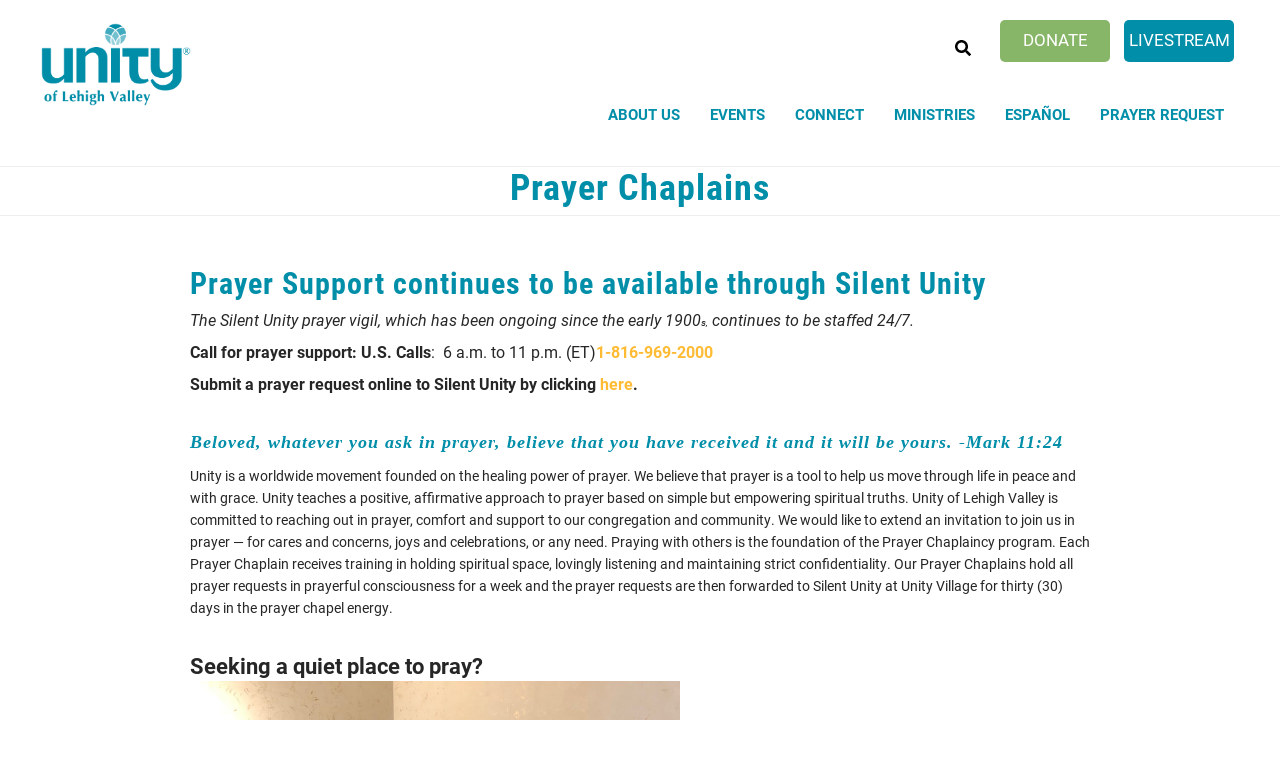

--- FILE ---
content_type: text/html; charset=UTF-8
request_url: https://www.unityoflehighvalley.org/prayer-chaplains
body_size: 8240
content:
<!DOCTYPE html>
<html  lang="en" dir="ltr" prefix="content: http://purl.org/rss/1.0/modules/content/  dc: http://purl.org/dc/terms/  foaf: http://xmlns.com/foaf/0.1/  og: http://ogp.me/ns#  rdfs: http://www.w3.org/2000/01/rdf-schema#  schema: http://schema.org/  sioc: http://rdfs.org/sioc/ns#  sioct: http://rdfs.org/sioc/types#  skos: http://www.w3.org/2004/02/skos/core#  xsd: http://www.w3.org/2001/XMLSchema# ">
  <head>
    <link rel="stylesheet" href="https://use.typekit.net/hih3xvb.css">
    <meta charset="utf-8" />
<script async src="https://www.googletagmanager.com/gtag/js?id=UA-31855538-1"></script>
<script>window.dataLayer = window.dataLayer || [];function gtag(){dataLayer.push(arguments)};gtag("js", new Date());gtag("config", "UA-31855538-1", {"groups":"default","anonymize_ip":true});</script>
<link rel="canonical" href="https://www.unityoflehighvalley.org/prayer-chaplains" />
<meta name="description" content="Prayer Support continues to be available through Silent Unity The Silent Unity prayer vigil, which has been ongoing since the early 1900s, continues to be staffed 24/7. Call for prayer support: U.S. Calls:  6 a.m. to 11 p.m. (ET)1-816-969-2000" />
<meta name="Generator" content="Drupal 9 (https://www.drupal.org)" />
<meta name="MobileOptimized" content="width" />
<meta name="HandheldFriendly" content="true" />
<meta name="viewport" content="width=device-width, initial-scale=1.0" />
<script type="application/ld+json">{
    "@context": "https://schema.org",
    "@graph": [
        {
            "@type": "Article",
            "headline": "Prayer Chaplains",
            "description": "Prayer Support continues to be available through Silent Unity\nThe Silent Unity prayer vigil, which has been ongoing since the early 1900s, continues to be staffed 24/7. \nCall for prayer support: U.S. Calls:  6 a.m. to 11 p.m. (ET)1-816-969-2000",
            "datePublished": "2012-05-07T19:47:19-0400",
            "dateModified": "2022-03-02T14:04:46-0500",
            "author": {
                "@type": "Person",
                "name": "Anonymous",
                "url": "not yet assigned"
            },
            "publisher": {
                "@type": "Organization",
                "name": "Unity of Lehigh Valley",
                "url": "https://www.unityoflehighvalley.org/",
                "logo": {
                    "@type": "ImageObject",
                    "url": "//logo.png"
                }
            }
        }
    ]
}</script>
<link rel="shortcut icon" href="/sites/unityoflehighvalley/files/index_2_5.png" type="image/png" />
<link rel="revision" href="https://www.unityoflehighvalley.org/prayer-chaplains" />

    <title>Prayer Chaplains | Unity of Lehigh Valley</title>
    <link rel="stylesheet" media="all" href="/sites/unityoflehighvalley/files/css/css_HdeO7LX3lyKM7VbRvg22y-rdWYGV7JEV_k6Wd3AQckQ.css" />
<link rel="stylesheet" media="all" href="https://cdn.jsdelivr.net/npm/bootstrap@3.4.1/dist/css/bootstrap.min.css" integrity="sha256-bZLfwXAP04zRMK2BjiO8iu9pf4FbLqX6zitd+tIvLhE=" crossorigin="anonymous" />
<link rel="stylesheet" media="all" href="https://cdn.jsdelivr.net/npm/@unicorn-fail/drupal-bootstrap-styles@0.0.2/dist/3.4.0/8.x-3.x/drupal-bootstrap.min.css" integrity="sha512-tGFFYdzcicBwsd5EPO92iUIytu9UkQR3tLMbORL9sfi/WswiHkA1O3ri9yHW+5dXk18Rd+pluMeDBrPKSwNCvw==" crossorigin="anonymous" />
<link rel="stylesheet" media="all" href="/sites/unityoflehighvalley/files/css/css_U217THnLXSc2-3T8Jw0btRGiU02Ca4CJGgMiYDiEWPc.css" />

    <script src="https://use.fontawesome.com/releases/v5.13.1/js/all.js" defer crossorigin="anonymous"></script>
<script src="https://use.fontawesome.com/releases/v5.13.1/js/v4-shims.js" defer crossorigin="anonymous"></script>

  </head>
  <body class="path-node page-node-type-page has-glyphicons">
    <a href="#main-content" class="visually-hidden focusable skip-link">
      Skip to main content
    </a>
    
      <div class="dialog-off-canvas-main-canvas" data-off-canvas-main-canvas>
    
<section class="page-wrap">
<section class="search-warp" id="searchr" >
  <div class="container">
       <div class="region region-searchr">
    <section id="block-searchblockclose" class="search-block-close block block-block-content block-block-contentba0d2f63-6b0f-45fd-a8ef-18284670feb9 clearfix">
  
    

      
            <div class="field field--name-body field--type-text-with-summary field--label-hidden field--item"><p><a href="#" onclick="document.getElementById('searchr').classList.toggle('closed');"><i aria-hidden="true" class="fa fa-times"> </i></a></p>
</div>
      
  </section>

<div class="search-block-form block block-search block-search-form-block" data-drupal-selector="search-block-form" id="block-searchform" role="search">
  
    
      <form action="/search/node" method="get" id="search-block-form" accept-charset="UTF-8">
  <div class="form-item js-form-item form-type-search js-form-type-search form-item-keys js-form-item-keys form-no-label form-group">
      <label for="edit-keys" class="control-label sr-only">Search</label>
  
  
  <div class="input-group"><input title="Enter the terms you wish to search for." data-drupal-selector="edit-keys" class="form-search form-control" placeholder="Search" type="search" id="edit-keys" name="keys" value="" size="15" maxlength="128" data-toggle="tooltip" /><span class="input-group-btn"><button type="submit" value="Search" class="button js-form-submit form-submit btn-primary btn icon-only" name=""><span class="sr-only">Search</span><span class="icon glyphicon glyphicon-search" aria-hidden="true"></span></button></span></div>

  
  
  </div>
<div class="form-actions form-group js-form-wrapper form-wrapper" data-drupal-selector="edit-actions" id="edit-actions"></div>

</form>

  </div>

  </div>

   </div>
</section>


 <section class="menu-warp hidden-lg" id="menuwarp" >
          <div class="region region-navigation1">
    <section id="block-closebutton" class="mobile-close-btn block block-block-content block-block-content2354b7d0-0067-4397-a2fb-a844ced3422e clearfix">
  
    

      
            <div class="field field--name-body field--type-text-with-summary field--label-hidden field--item"><p><a href="#" onclick="document.getElementById('menuwarp').classList.toggle('active');"><i aria-hidden="true" class="fa fa-times"> </i></a></p>
</div>
      
  </section>


  </div>

   </section>

<header id="header-branding">
 <div class="container">
  <div class="row">
    <div class="col-xs-8 col-sm-4 col-lg-3">
             <div class="region region-branding">
          <a class="logo navbar-btn pull-left" href="/" title="Home" rel="home">
      <img src="/sites/unityoflehighvalley/files/ulv-logo-blue_0_0_0.png" alt="Home" />
    </a>
      
  </div>

         </div>
    <div class="col-xs-4 col-sm-8 col-lg-9">
             <div class="region region-hmenu">
    <section id="block-mobilemenuicon" class="mobile-menu-icon hidden-lg block block-block-content block-block-contentf3d601bc-4be8-47df-a3c4-5e428dc9996d clearfix">
  
    

      
            <div class="field field--name-body field--type-text-with-summary field--label-hidden field--item"><p><a class="sf-accordion-toggle" href="#" onclick="document.getElementById('block-mainmenu-2').classList.toggle('active');"><i aria-hidden="true" class="fa fa-bars"> </i></a></p>
</div>
      
  </section>

<section id="block-headerbuttons" class="vol-menu hidden-xs block block-block-content block-block-content05332026-9a3f-4776-bcf7-4b8f04efcd2a clearfix">
  
    

      
            <div class="field field--name-body field--type-text-with-summary field--label-hidden field--item"><ul>
<li class="donate"><a href="https://www.zeffy.com/en-US/donation-form/donate-to-make-a-difference-7282" rel="noopener" target="_blank">Donate</a></li>
<li class="help"><a href="/livestream-archived-sermon-recordings" target="_blank">Livestream</a></li>
</ul>
</div>
      
  </section>


  </div>

                  <div class="region region-navigation">
    <section id="block-searchblock" class="search-block block block-block-content block-block-content883e8c21-4039-4436-9559-6bbaa25ebfcc clearfix">
  
    

      
            <div class="field field--name-body field--type-text-with-summary field--label-hidden field--item"><p><a href="#" onclick="document.getElementById('searchr').classList.toggle('closed');"><i aria-hidden="true" class="fa fa-search"> </i></a></p>
<style type="text/css">
<!--/*--><![CDATA[/* ><!--*/
@media screen and (min-width: 0px) and (max-width: 767px) {
.align-center {
  width: 100% !important;
  height: auto;
}

/*--><!]]>*/
</style></div>
      
  </section>

<nav role="navigation" aria-labelledby="block-mainmenu-menu" id="block-mainmenu" class="oe-mega-main-menu hidden-xs hidden-sm">
            <h2 class="sr-only" id="block-mainmenu-menu">Main menu</h2>

      
            <ul class="nav-level-1 nav navbar-nav">
                      <li class="dropdown nav-level-2">
                  <!-- <a class="dropdown-toggle" data-toggle="dropdown" href="/about-ulv" aria-expanded="false">
            About Us
                        <i class="fa fa-caret-up" aria-hidden="true"></i>
            <i class="fa fa-caret-down" aria-hidden="true"></i>
          </a> 
           <a href="/about-ulv">
            About Us
          </a> -->
<a href="/about-ulv" data-drupal-link-system-path="node/39">About Us</a>
                  <ul class="nav dropdown-menu row-level-2 row">
    <div class="main-menu__dropdown">
                <li class="nav-level-3 col-md-3 col-lg-4 menu-item-about-ulv">
                  <a href="/about-ulv" data-drupal-link-system-path="node/39">About ULV</a>
              </li>
                <li class="nav-level-3 col-md-3 col-lg-4 menu-item-board--staff">
                  <a href="/staff-0" title="Board &amp; Staff" data-drupal-link-system-path="node/73">Board &amp; Staff</a>
              </li>
                <li class="nav-level-3 col-md-3 col-lg-4 menu-item-guiding-documents">
                  <a href="/guiding-documents" title="Guiding Documents" data-drupal-link-system-path="node/69">Guiding Documents</a>
              </li>
                <li class="nav-level-3 col-md-3 col-lg-4 menu-item-history">
                  <a href="/history-ulv" data-drupal-link-system-path="node/40">History</a>
              </li>
                <li class="nav-level-3 col-md-3 col-lg-4 menu-item-minister">
                  <a href="/rev-ron-karstetter" title="Minister&#039;s Bio" data-drupal-link-system-path="node/75">Minister</a>
              </li>
                <li class="nav-level-3 col-md-3 col-lg-4 menu-item-directions">
                  <a href="/directions" data-drupal-link-system-path="node/404">Directions</a>
              </li>
        </div>
    </ul>
  
              </li>
                      <li class="dropdown nav-level-2">
                  <!-- <a class="dropdown-toggle" data-toggle="dropdown" href="/event-calendar" aria-expanded="false">
            Events
                        <i class="fa fa-caret-up" aria-hidden="true"></i>
            <i class="fa fa-caret-down" aria-hidden="true"></i>
          </a> 
           <a href="/event-calendar">
            Events
          </a> -->
<a href="/event-calendar" data-drupal-link-system-path="node/62">Events</a>
                  <ul class="nav dropdown-menu row-level-2 row">
    <div class="main-menu__dropdown">
                <li class="nav-level-3 col-md-3 col-lg-4 menu-item-calendar">
                  <a href="/calendar" data-drupal-link-system-path="calendar">Calendar</a>
              </li>
                <li class="nav-level-3 col-md-3 col-lg-4 menu-item-classes--events">
                  <a href="/classes-and-events" title="Events &amp; Classes" data-drupal-link-system-path="node/79">Classes &amp; Events</a>
              </li>
                <li class="nav-level-3 col-md-3 col-lg-4 menu-item-livestream--archived-sermon-recordings">
                  <a href="/livestream-archived-sermon-recordings" data-drupal-link-system-path="node/41">Livestream &amp; Archived Sermon Recordings</a>
              </li>
                <li class="nav-level-3 col-md-3 col-lg-4 menu-item-archived-sermons">
                  <a href="/archived-sermons" data-drupal-link-system-path="node/84">Archived Sermons</a>
              </li>
        </div>
    </ul>
  
              </li>
                      <li class="dropdown nav-level-2">
                  <!-- <a class="dropdown-toggle" data-toggle="dropdown" href="/connect" aria-expanded="false">
            Connect
                        <i class="fa fa-caret-up" aria-hidden="true"></i>
            <i class="fa fa-caret-down" aria-hidden="true"></i>
          </a> 
           <a href="/connect">
            Connect
          </a> -->
<a href="/connect" data-drupal-link-system-path="node/399">Connect</a>
                  <ul class="nav dropdown-menu row-level-2 row">
    <div class="main-menu__dropdown">
                <li class="nav-level-3 col-md-3 col-lg-4 menu-item-contact-us">
                  <a href="/contact-us" data-drupal-link-system-path="node/405">Contact Us</a>
              </li>
                <li class="nav-level-3 col-md-3 col-lg-4 menu-item-weekly-bulletin">
                  <a href="/weekly-newsletter" title="Online Publications" data-drupal-link-system-path="node/76">Weekly Bulletin</a>
              </li>
                <li class="nav-level-3 col-md-3 col-lg-4 menu-item-support-ulv">
                  <a href="/support-ulv" title="Support ULV" data-drupal-link-system-path="node/92">Support ULV</a>
              </li>
                <li class="nav-level-3 col-md-3 col-lg-4 menu-item-donate">
                  <a href="https://www.zeffy.com/en-US/donation-form/donate-to-make-a-difference-7282" target="_blank">Donate</a>
              </li>
        </div>
    </ul>
  
              </li>
                      <li class="dropdown nav-level-2">
                  <!-- <a class="dropdown-toggle" data-toggle="dropdown" href="/ministries" aria-expanded="false">
            Ministries
                        <i class="fa fa-caret-up" aria-hidden="true"></i>
            <i class="fa fa-caret-down" aria-hidden="true"></i>
          </a> 
           <a href="/ministries">
            Ministries
          </a> -->
<a href="/ministries" title="Ministries" data-drupal-link-system-path="node/83">Ministries</a>
                  <ul class="nav dropdown-menu row-level-2 row">
    <div class="main-menu__dropdown">
                <li class="nav-level-3 col-md-3 col-lg-4 menu-item-music">
                  <a href="/music" title="Bookstore" data-drupal-link-system-path="node/81">Music</a>
              </li>
                <li class="nav-level-3 col-md-3 col-lg-4 menu-item-volunteer-teams">
                  <a href="/volunteer-teams" title="Volunteer Teams" data-drupal-link-system-path="node/80">Volunteer Teams</a>
              </li>
                <li class="nav-level-3 col-md-3 col-lg-4 menu-item-prayer-chaplains">
                  <a href="/prayer-chaplains" title="Prayer Chaplains" data-drupal-link-system-path="node/86" class="is-active">Prayer Chaplains</a>
              </li>
                <li class="nav-level-3 col-md-3 col-lg-4 menu-item-youth--family-ministries">
                  <a href="/youth-family-ministries" title="Youth &amp; Family Ministries" data-drupal-link-system-path="node/85">Youth &amp; Family MInistries</a>
              </li>
        </div>
    </ul>
  
              </li>
                      <li class="dropdown nav-level-2">
                <!--  <a href="/espa%C3%B1ol">
            Español
          </a> -->
<a href="/espa%C3%B1ol" data-drupal-link-system-path="node/98">Español</a>
              </li>
                      <li class="dropdown nav-level-2">
                <!--  <a href="https://www.unityoflehighvalley.org/form/webform-78">
            Prayer Request
          </a> -->
<a href="https://www.unityoflehighvalley.org/form/webform-78" title="Prayer Request">Prayer Request</a>
              </li>
                <!--<li class="nav-level-2 site-search hidden-xs hidden-sm">
        <a class="btn btn-link" data-toggle="collapse" data-target=".page-head__search">
          <i class="fa fa-search" aria-hidden="true"></i>
        </a>
      </li>-->
    </ul>
  




  </nav>

  </div>

         </div>
  </div>
 </div>
</header>

      <div class="banner container-fluid" role="banner">
     <div class="row">
      <div role="banner" anima-show-on-scroll="" id="page-header" class="_bp1-group31 _bp1-an-animation-enter26 ">
        <div class="region region-banner">
    <section id="block-headerbuttons-2" class="hidden-lg help-menu help-menu-mobile hidden-sm hidden-md block block-block-content block-block-content05332026-9a3f-4776-bcf7-4b8f04efcd2a clearfix">
  
    

      
            <div class="field field--name-body field--type-text-with-summary field--label-hidden field--item"><ul>
<li class="donate"><a href="https://www.zeffy.com/en-US/donation-form/donate-to-make-a-difference-7282" rel="noopener" target="_blank">Donate</a></li>
<li class="help"><a href="/livestream-archived-sermon-recordings" target="_blank">Livestream</a></li>
</ul>
</div>
      
  </section>

<nav role="navigation" aria-labelledby="block-mainmenu-2-menu" id="block-mainmenu-2" class="mobile-main-menu hidden-md hidden-lg">
            <h2 class="sr-only" id="block-mainmenu-2-menu">Mobile Main menu</h2>

      
            <ul class="nav-level-1 nav navbar-nav">
                      <li class="dropdown nav-level-2">
                  <!-- <a class="dropdown-toggle" data-toggle="dropdown" href="/about-ulv" aria-expanded="false">
            About Us
                        <i class="fa fa-caret-up" aria-hidden="true"></i>
            <i class="fa fa-caret-down" aria-hidden="true"></i>
          </a> 
           <a href="/about-ulv">
            About Us
          </a> -->
<a href="/about-ulv" data-drupal-link-system-path="node/39">About Us</a>
                  <ul class="nav dropdown-menu row-level-2 row">
    <div class="main-menu__dropdown">
                <li class="nav-level-3 col-md-3 col-lg-4 menu-item-about-ulv">
                  <a href="/about-ulv" data-drupal-link-system-path="node/39">About ULV</a>
              </li>
                <li class="nav-level-3 col-md-3 col-lg-4 menu-item-board--staff">
                  <a href="/staff-0" title="Board &amp; Staff" data-drupal-link-system-path="node/73">Board &amp; Staff</a>
              </li>
                <li class="nav-level-3 col-md-3 col-lg-4 menu-item-guiding-documents">
                  <a href="/guiding-documents" title="Guiding Documents" data-drupal-link-system-path="node/69">Guiding Documents</a>
              </li>
                <li class="nav-level-3 col-md-3 col-lg-4 menu-item-history">
                  <a href="/history-ulv" data-drupal-link-system-path="node/40">History</a>
              </li>
                <li class="nav-level-3 col-md-3 col-lg-4 menu-item-minister">
                  <a href="/rev-ron-karstetter" title="Minister&#039;s Bio" data-drupal-link-system-path="node/75">Minister</a>
              </li>
                <li class="nav-level-3 col-md-3 col-lg-4 menu-item-directions">
                  <a href="/directions" data-drupal-link-system-path="node/404">Directions</a>
              </li>
        </div>
    </ul>
  
              </li>
                      <li class="dropdown nav-level-2">
                  <!-- <a class="dropdown-toggle" data-toggle="dropdown" href="/event-calendar" aria-expanded="false">
            Events
                        <i class="fa fa-caret-up" aria-hidden="true"></i>
            <i class="fa fa-caret-down" aria-hidden="true"></i>
          </a> 
           <a href="/event-calendar">
            Events
          </a> -->
<a href="/event-calendar" data-drupal-link-system-path="node/62">Events</a>
                  <ul class="nav dropdown-menu row-level-2 row">
    <div class="main-menu__dropdown">
                <li class="nav-level-3 col-md-3 col-lg-4 menu-item-calendar">
                  <a href="/calendar" data-drupal-link-system-path="calendar">Calendar</a>
              </li>
                <li class="nav-level-3 col-md-3 col-lg-4 menu-item-classes--events">
                  <a href="/classes-and-events" title="Events &amp; Classes" data-drupal-link-system-path="node/79">Classes &amp; Events</a>
              </li>
                <li class="nav-level-3 col-md-3 col-lg-4 menu-item-livestream--archived-sermon-recordings">
                  <a href="/livestream-archived-sermon-recordings" data-drupal-link-system-path="node/41">Livestream &amp; Archived Sermon Recordings</a>
              </li>
                <li class="nav-level-3 col-md-3 col-lg-4 menu-item-archived-sermons">
                  <a href="/archived-sermons" data-drupal-link-system-path="node/84">Archived Sermons</a>
              </li>
        </div>
    </ul>
  
              </li>
                      <li class="dropdown nav-level-2">
                  <!-- <a class="dropdown-toggle" data-toggle="dropdown" href="/connect" aria-expanded="false">
            Connect
                        <i class="fa fa-caret-up" aria-hidden="true"></i>
            <i class="fa fa-caret-down" aria-hidden="true"></i>
          </a> 
           <a href="/connect">
            Connect
          </a> -->
<a href="/connect" data-drupal-link-system-path="node/399">Connect</a>
                  <ul class="nav dropdown-menu row-level-2 row">
    <div class="main-menu__dropdown">
                <li class="nav-level-3 col-md-3 col-lg-4 menu-item-contact-us">
                  <a href="/contact-us" data-drupal-link-system-path="node/405">Contact Us</a>
              </li>
                <li class="nav-level-3 col-md-3 col-lg-4 menu-item-weekly-bulletin">
                  <a href="/weekly-newsletter" title="Online Publications" data-drupal-link-system-path="node/76">Weekly Bulletin</a>
              </li>
                <li class="nav-level-3 col-md-3 col-lg-4 menu-item-support-ulv">
                  <a href="/support-ulv" title="Support ULV" data-drupal-link-system-path="node/92">Support ULV</a>
              </li>
                <li class="nav-level-3 col-md-3 col-lg-4 menu-item-donate">
                  <a href="https://www.zeffy.com/en-US/donation-form/donate-to-make-a-difference-7282" target="_blank">Donate</a>
              </li>
        </div>
    </ul>
  
              </li>
                      <li class="dropdown nav-level-2">
                  <!-- <a class="dropdown-toggle" data-toggle="dropdown" href="/ministries" aria-expanded="false">
            Ministries
                        <i class="fa fa-caret-up" aria-hidden="true"></i>
            <i class="fa fa-caret-down" aria-hidden="true"></i>
          </a> 
           <a href="/ministries">
            Ministries
          </a> -->
<a href="/ministries" title="Ministries" data-drupal-link-system-path="node/83">Ministries</a>
                  <ul class="nav dropdown-menu row-level-2 row">
    <div class="main-menu__dropdown">
                <li class="nav-level-3 col-md-3 col-lg-4 menu-item-music">
                  <a href="/music" title="Bookstore" data-drupal-link-system-path="node/81">Music</a>
              </li>
                <li class="nav-level-3 col-md-3 col-lg-4 menu-item-volunteer-teams">
                  <a href="/volunteer-teams" title="Volunteer Teams" data-drupal-link-system-path="node/80">Volunteer Teams</a>
              </li>
                <li class="nav-level-3 col-md-3 col-lg-4 menu-item-prayer-chaplains">
                  <a href="/prayer-chaplains" title="Prayer Chaplains" data-drupal-link-system-path="node/86" class="is-active">Prayer Chaplains</a>
              </li>
                <li class="nav-level-3 col-md-3 col-lg-4 menu-item-youth--family-ministries">
                  <a href="/youth-family-ministries" title="Youth &amp; Family Ministries" data-drupal-link-system-path="node/85">Youth &amp; Family MInistries</a>
              </li>
        </div>
    </ul>
  
              </li>
                      <li class="dropdown nav-level-2">
                <!--  <a href="/espa%C3%B1ol">
            Español
          </a> -->
<a href="/espa%C3%B1ol" data-drupal-link-system-path="node/98">Español</a>
              </li>
                      <li class="dropdown nav-level-2">
                <!--  <a href="https://www.unityoflehighvalley.org/form/webform-78">
            Prayer Request
          </a> -->
<a href="https://www.unityoflehighvalley.org/form/webform-78" title="Prayer Request">Prayer Request</a>
              </li>
                <!--<li class="nav-level-2 site-search hidden-xs hidden-sm">
        <a class="btn btn-link" data-toggle="collapse" data-target=".page-head__search">
          <i class="fa fa-search" aria-hidden="true"></i>
        </a>
      </li>-->
    </ul>
  




  </nav>

  </div>

      </div>
     </div>
    </div>
  
<div class="bImage">
 <section id="inner-banner-image" class="banner-image outer-wrapper"></section>
 <div class="pTitle" id="pTitle"></div>
</div>

  <div role="main" class="main-container container js-quickedit-main-content">
    <div class="row">
            
            
                  <section class="col-sm-12">

                          <a id="main-content"></a>
            <div class="region region-content">
    <div data-drupal-messages-fallback class="hidden"></div>    <h1 class="page-header"><span property="schema:name">Prayer Chaplains</span>
</h1>

  <article role="article" about="/prayer-chaplains" typeof="schema:WebPage" class="page full clearfix">

  
      <span property="schema:name" content="Prayer Chaplains" class="hidden"></span>


  
  <div class="content">
    
            <div property="schema:text" class="field field--name-body field--type-text-with-summary field--label-hidden field--item"><h2><span style="color:#008ea9;">Prayer Support continues to be available through Silent Unity</span></h2>
<p><em>The Silent Unity prayer vigil, which has been ongoing since the early 1900<span style="font-size: 10px;">s,</span> continues to be staffed 24/7. </em></p>
<p><span class="rteindent1"><strong>Call for prayer support: U.S. Calls</strong>:  6</span><span class="rteindent1"> a.m. to 11 p.m. (ET)</span><strong><span class="rteindent1"><a href="tel:1-816-969-2000">1-816-969-2000</a></span></strong></p>
<p><strong><span class="rteindent1">Submit a prayer request online to Silent Unity by clicking <a href="https://www.unity.org/prayer/request-prayer">here</a>. </span></strong></p>
<h1><span style="color:#008ea9;"><span style="font-size: 18px;"><em><span style="font-family: 'Times New Roman';"><strong>Beloved, whatever you ask in prayer, believe that you have received it </strong></span></em></span><em style="font-size: 18px; font-weight: bold;"><span style="font-family: 'Times New Roman';"><strong>and it will be yours. -Mark 11:24</strong></span></em></span></h1>
<p><span style="font-size:14px;">Unity is a worldwide movement founded on the healing power of prayer. We believe that prayer is a tool to help us move through life in peace and with grace. Unity teaches a positive, affirmative approach to prayer based on simple but empowering spiritual truths. Unity of Lehigh Valley is committed to reaching out in prayer, comfort and support to our congregation and community. We would like to extend an invitation to join us in prayer — for cares and concerns, joys and celebrations, or any need. Praying with others is the foundation of the Prayer Chaplaincy program. Each Prayer Chaplain receives training in holding spiritual space, lovingly listening and maintaining strict confidentiality. Our Prayer Chaplains hold all prayer requests in prayerful consciousness for a week and the prayer requests are then forwarded to Silent Unity at Unity Village for thirty (30) days in the prayer chapel energy. </span></p>
<div style="text-align: center;"> </div>
<div><span style="font-size: 1.385em; font-weight: bold; text-align: left;">Seeking a quiet place to pray? </span></div>
<div style="text-align: center;">
<p style="text-align: left;"><img alt="" data-entity-type="image" data-entity-uuid="0" src="/sites/unityoflehighvalley/files/Prayer%20Chapel-USE%20THIS%20ONE-2020.jpg" style="font-size: 16.26px; width: 500px; height: 375px;" /></p>
</div>
<div><strong style="font-size: 18px;">Prayer for Protection</strong></div>
<p><span style="font-family: Times New Roman;"><span style="font-size: 12px;"><span style="font-size: 12px;"><span style="font-size:18px;"><font class="Cursor_Hand" target="_blank"><em>by James Dillet Freeman</em></font></span></span></span></span></p>
<p><font size="2"><font size="1"><font size="1"><font class="Cursor_Hand" target="_blank"><font size="2"><strong><span style="font-size:18px;">The light of God surrounds us<br />
The love of God enfolds us<br />
The power of God protect us<br />
The presence of God watches over us<br />
Wherever we are, God is<br />
And all is well.</span></strong></font></font></font></font></font></p>
<p><em><a href="http://www.youtube.com/watch?feature=player_detailpage&amp;v=JQTvt7MC5Q0" onclick="window.open(this.href,'','resizable=no,location=no,menubar=no,scrollbars=no,status=no,toolbar=no,fullscreen=no,dependent=no,status'); return false" style="font-size: 13.008px; font-weight: normal;"><span style="color:#008ea9;"><span style="font-size: x-large;"><strong><span style="font-size: medium;">Click to Listen to When I Pray by Daniel Nahmod</span></strong></span></span></a></em></p>
<p> </p>
<p> </p>
</div>
      
  </div>

</article>


  </div>

              </section>

    </div>
  </div>

<section class="about">
  <div class="container">
   <div class="row">
      </div>
  </div>
</section>

<section class="promobanner">
  <div class="container">
   <div class="row">
       </div>
  </div>
</section>

<section class="activity">
  <div class="container">
   <div class="row">
    <div class="col-xs-12 col-sm-6 col-md-3 col-lg-3 row-eq-height">
          </div>
    <div class="col-xs-12 col-sm-6 col-md-3 col-lg-3 row-eq-height twitter-block">
          </div>
    <div class="col-xs-12 col-sm-6 col-md-3 col-lg-3 row-eq-height">
          </div>
    <div class="col-xs-12 col-sm-6 col-md-3 col-lg-3 row-eq-height news-block">
          </div>
   </div>
  </div>
</section>
</section>

<section class="footer-section">
<footer class="footer-wrap footer-bottom">
 <div class="container">
   <div class="row row-eq-height">
    <div class="col-xs-12 col-sm-3 col-lg-3 row-eq-height">
       <div class="region region-footer">
    <section id="block-footerlogo" class="footer-logo block block-block-content block-block-content1eb1647e-43b5-45dc-9fe7-513b64e3331f clearfix">
  
    

      
            <div class="field field--name-body field--type-text-with-summary field--label-hidden field--item"><p><a href="/home"><img alt="flogo" data-entity-type="image" data-entity-uuid="0" src="/sites/unityoflehighvalley/files/ulv-logo-blue.png" /></a><br /><br /></p>
</div>
      
  </section>


  </div>

    </div>
    <div class="col-xs-12 col-sm-3 col-lg-3 row-eq-height">
       <div class="region region-footer1">
    <nav role="navigation" aria-labelledby="block-aboutus-menu" id="block-aboutus">
      
  <h2 id="block-aboutus-menu">About</h2>
  

        
      <ul class="menu menu--about-us nav">
                      <li class="first">
                                        <a href="/new-unity" data-drupal-link-system-path="node/406">New to Unity</a>
              </li>
                      <li>
                                        <a href="/who-we-are-0" data-drupal-link-system-path="node/407">Who We Are</a>
              </li>
                      <li class="last">
                                        <a href="/user/login" class="log" data-drupal-link-system-path="user/login">Login</a>
              </li>
        </ul>
  

  </nav>

  </div>

    </div>
    <div class="col-xs-12 col-sm-3 col-lg-3 row-eq-height" >
       <div class="region region-footer2">
    <nav role="navigation" aria-labelledby="block-connect-menu" id="block-connect">
      
  <h2 id="block-connect-menu">Unity</h2>
  

        
      <ul class="menu menu--connect nav">
                      <li class="first">
                                        <a href="http://www.dailyword.com/" target="_blank">Daily Word</a>
              </li>
                      <li>
                                        <a href="https://www.unityonlineradio.org/" target="_blank">Unity Online Radio</a>
              </li>
                      <li class="last">
                                        <a href="https://www.unity.org/" target="_blank">Unity.org</a>
              </li>
        </ul>
  

  </nav>

  </div>

    </div>
    <div class="col-xs-12 col-sm-3 col-lg-3 last row-eq-height" >
       <div class="region region-footer3">
    <section id="block-location" class="block block-block-content block-block-content91fe1076-0542-4fc6-bdc1-bdd732b39edd clearfix">
  
      <h2 class="block-title">Location</h2>
    

      
            <div class="field field--name-body field--type-text-with-summary field--label-hidden field--item"><p>26 North 3rd St<br />
Emmaus, PA 18049<br />
610.965.3036</p>
</div>
      
  </section>


  </div>

    </div>
   </div>
 </div>
</footer>
<div class="footer-last">
 <div class="container">
   <div class="row">
    <div class="col-xs-12 col-sm-4 col-lg-4">
       <div class="region region-copyright">
    <section id="block-copyrightblock" class="block block-block-content block-block-content0cfe6393-ba59-48fb-9ee5-0e5f7a878eb5 clearfix">
  
    

      
            <div class="field field--name-body field--type-text-with-summary field--label-hidden field--item"><p><span style="font-size:12px;">© <span id="year">&nbsp;</span> <em>Unity of Lehigh Valley.</em> All Rights Reserved.</span></p>
<script>
var d = new Date();
document.getElementById("year").innerHTML = d.getFullYear();
</script></div>
      
  </section>


  </div>

    </div>
    <div class="col-xs-12 col-sm-4 col-lg-4">
       <div class="region region-social">
    <section id="block-socialmediaicons" class="social-media-block block block-block-content block-block-contentf5a7318b-7134-4f9b-82ee-a338e283555a clearfix">
  
    

      
            <div class="field field--name-body field--type-text-with-summary field--label-hidden field--item"><p><a href="https://www.facebook.com/unitylv" target="_blank"><i class="fa fa-facebook-square">&nbsp;</i></a><a href="https://www.youtube.com/channel/UCzAeLny6hcxF_-eeH2qkn8g/videos" target="_blank"><i class="fa fa-youtube">&nbsp;</i></a></p>
</div>
      
  </section>


  </div>

    </div>
    <div class="col-xs-12 col-sm-4 col-lg-4">
       <div class="region region-provider">
    <section id="block-providedbyblock" class="block block-block-content block-block-contenta1e013fe-ef4a-4d35-9b4a-7ebce83b3b04 clearfix">
  
    

      
            <div class="field field--name-body field--type-text-with-summary field--label-hidden field--item"><p><span style="font-size:12px;">Website by: <a href="https://www.oneeach.com/" target="_blank">OneEach Technologies</a></span></p>
</div>
      
  </section>


  </div>

    </div>
   </div>
 </div>
</div>
</section>

</div>




  </div>

    
    <script type="application/json" data-drupal-selector="drupal-settings-json">{"path":{"baseUrl":"\/","scriptPath":null,"pathPrefix":"","currentPath":"node\/86","currentPathIsAdmin":false,"isFront":false,"currentLanguage":"en"},"pluralDelimiter":"\u0003","suppressDeprecationErrors":true,"google_analytics":{"account":"UA-31855538-1","trackOutbound":true,"trackMailto":true,"trackDownload":true,"trackDownloadExtensions":"7z|aac|arc|arj|asf|asx|avi|bin|csv|doc(x|m)?|dot(x|m)?|exe|flv|gif|gz|gzip|hqx|jar|jpe?g|js|mp(2|3|4|e?g)|mov(ie)?|msi|msp|pdf|phps|png|ppt(x|m)?|pot(x|m)?|pps(x|m)?|ppam|sld(x|m)?|thmx|qtm?|ra(m|r)?|sea|sit|tar|tgz|torrent|txt|wav|wma|wmv|wpd|xls(x|m|b)?|xlt(x|m)|xlam|xml|z|zip"},"bootstrap":{"forms_has_error_value_toggle":1,"modal_animation":1,"modal_backdrop":"true","modal_focus_input":1,"modal_keyboard":1,"modal_select_text":1,"modal_show":1,"modal_size":"","popover_enabled":1,"popover_animation":1,"popover_auto_close":1,"popover_container":"body","popover_content":"","popover_delay":"0","popover_html":0,"popover_placement":"right","popover_selector":"","popover_title":"","popover_trigger":"click","tooltip_enabled":1,"tooltip_animation":1,"tooltip_container":"body","tooltip_delay":"0","tooltip_html":0,"tooltip_placement":"auto left","tooltip_selector":"","tooltip_trigger":"hover"},"ajaxTrustedUrl":{"\/search\/node":true},"user":{"uid":0,"permissionsHash":"801578395c6437da54610e6c82eb66eb87a2bef6b5c6cf30b0439c1b9a4a7ee6"}}</script>
<script src="/sites/unityoflehighvalley/files/js/js_d3jMr3PAmzk6nBphyZyJ365AbzEPsitPGDEeAXMlgWw.js"></script>
<script src="https://cdn.jsdelivr.net/npm/bootstrap@3.4.1/dist/js/bootstrap.min.js" integrity="sha256-nuL8/2cJ5NDSSwnKD8VqreErSWHtnEP9E7AySL+1ev4=" crossorigin="anonymous"></script>
<script src="/sites/unityoflehighvalley/files/js/js_8aJr9QWauTt5W_BLLu3150Ux2IQqeJOUIgyqpqWbe9w.js"></script>

    <script src="/core/assets/vendor/jquery/jquery.min.js?v=3.2.1"></script>
<script>

</script>
<script>
 if (jQuery(window).width() < 768) {
 jQuery('.front-page-rotor-banner img, .bImage img, .give-block a img, .front-page-promo-banner img').each(function() {
               var imgSrc = jQuery(this).attr('src');
               jQuery(this).parent().css({'background': 'url('+imgSrc+') center center no-repeat', '-webkit-background-size': '100% ', '-moz-background-size': '100%', '-o-background-size': '100%', 'background-size': '100%', '-webkit-background-size': 'cover', '-moz-background-size': 'cover', '-o-background-size': 'cover', 'background-size': 'cover'});
               jQuery(this).parent().addClass("scaleUp animation");
               jQuery(this).remove();
       });
}
</script>

<script>
  jQuery('.field--name-field-header-image').appendTo('#inner-banner-image');
  
</script>

<script>
 if (jQuery('.field--name-field-header-image').length > 0) {
  jQuery('.region-header').appendTo('#pTitle');
  jQuery('.region-content .page-header').appendTo('#pTitle');
 };
</script>
<script>
 if (jQuery('.field--name-field-header-image').length > 0) {
    jQuery( "body" ).addClass( "withImage" );
 };
 if (jQuery('.field--name-field-header-image').length == 0) {
    jQuery( "body" ).addClass( "withOutImage" );
    jQuery('.page-header').appendTo('#pTitle');
 };
</script>

<script>
 jQuery('.bImage img').each(function() {
               var imgSrc = jQuery(this).attr('src');
               jQuery(this).parent().css({'background': 'url('+imgSrc+') center center no-repeat', '-webkit-background-size': '100% ', '-moz-background-size': '100%', '-o-background-size': '100%', 'background-size': '100%', '-webkit-background-size': 'cover', '-moz-background-size': 'cover', '-o-background-size': 'cover', 'background-size': 'cover'});
               jQuery(this).parent().addClass("scaleUp animation");
               jQuery(this).remove();
       });
</script>

<script>
 if (jQuery(window).width() > 1100) {
  if (jQuery('.withImage .bImage .field--name-field-header-image').length > 0) {
   jQuery('.quick-links').appendTo('#inner-banner-image');
  };
}
</script>




  </body>
</html>


--- FILE ---
content_type: text/css
request_url: https://www.unityoflehighvalley.org/sites/unityoflehighvalley/files/css/css_U217THnLXSc2-3T8Jw0btRGiU02Ca4CJGgMiYDiEWPc.css
body_size: 7980
content:

.button,.main-container .region.region-content .view-blog .views-row .views-field-view-node a,.main-container .region.region-content .view-videos .views-row .views-field-view-node a,.main-container .region.region-content ._view-gallery .views-row .views-field-view-node a,.main-container .region.region-content .view-news .views-row .views-field-view-node a,.main-container .region.region-content .view-in-the-news .views-row .views-field-view-node a,.main-container .region.region-content .view-latest-news .views-row .views-field-view-node a,.main-container .region.region-content .view-video-gallery .views-row .views-field-view-node a,.main-container .region.region-content .view-featured-article .views-row .views-field-view-node a,.main-container .region.region-content .view-feeds .views-row .views-field-view-node a,#page-header .views-field.views-field-nothing .more a,.about .row div a{display:inline-block;vertical-align:baseline;background:#008EA9 none repeat scroll 0% 0%;border:2px solid #008EA9;text-decoration:none !important;color:#ffffff !important;padding:10px 20px;text-transform:uppercase;font-size:20px;font-family:"roboto-condensed";transition:all 0.3s linear 0s;line-height:23px;}.button:hover,.main-container .region.region-content .view-blog .views-row .views-field-view-node a:hover,.main-container .region.region-content .view-videos .views-row .views-field-view-node a:hover,.main-container .region.region-content ._view-gallery .views-row .views-field-view-node a:hover,.main-container .region.region-content .view-news .views-row .views-field-view-node a:hover,.main-container .region.region-content .view-in-the-news .views-row .views-field-view-node a:hover,.main-container .region.region-content .view-latest-news .views-row .views-field-view-node a:hover,.main-container .region.region-content .view-video-gallery .views-row .views-field-view-node a:hover,.main-container .region.region-content .view-featured-article .views-row .views-field-view-node a:hover,.main-container .region.region-content .view-feeds .views-row .views-field-view-node a:hover,#page-header .views-field.views-field-nothing .more a:hover,.about .row div a:hover{background:#008EA9 none repeat scroll 0% 0%;opacity:0.5;border:2px solid #008EA9;}.row-eq-height{display:-webkit-flex;display:flex;-webkit-flex-wrap:wrap;flex-wrap:wrap;}html{height:100%;}.path-node body{font-family:"roboto";color:#262626;font-size:16px;height:100%;margin:0px;}a:link,a:visited{color:#3D3B8E;outline:medium none;text-decoration:none;}a:hover{color:#3D3B8E;}a:active{color:#3D3B8E;outline:medium none;text-decoration:none;}h1,h2,h3,h4,h5,h6{color:#005191;letter-spacing:1px;font-family:"roboto-condensed";font-weight:bold;}h1{font-size:36px;color:#008EA9;}h2{font-size:30px;color:#3D3B8E;}h3{color:#88B668;font-size:26px;}h4{color:#FFBB33;font-size:20px;}h5{font-size:18px;color:#E072A4;}h6{font-size:16px;color:#C20114;}body{font-family:"roboto";color:#262626;height:100%;margin:0px;}.webform-submission-form,#user-register-form,#user-pass,#user-login-form{width:100% !important;}.form-control,.select2-container .select2-choice{height:auto;}.region.region-content{margin-bottom:15px;}.path-frontpage .region.region-content{min-height:100% !important;}.main-container .region.region-content .view-blog .views-row:nth-child(1),.main-container .region.region-content .view-videos .views-row:nth-child(1),.main-container .region.region-content ._view-gallery .views-row:nth-child(1),.main-container .region.region-content .view-news .views-row:nth-child(1),.main-container .region.region-content .view-in-the-news .views-row:nth-child(1),.main-container .region.region-content .view-latest-news .views-row:nth-child(1),.main-container .region.region-content .view-video-gallery .views-row:nth-child(1),.main-container .region.region-content .view-featured-article .views-row:nth-child(1),.main-container .region.region-content .view-feeds .views-row:nth-child(1){border-top:dotted 1px #ccc;}.main-container .region.region-content .view-blog .views-row,.main-container .region.region-content .view-videos .views-row,.main-container .region.region-content ._view-gallery .views-row,.main-container .region.region-content .view-news .views-row,.main-container .region.region-content .view-in-the-news .views-row,.main-container .region.region-content .view-latest-news .views-row,.main-container .region.region-content .view-video-gallery .views-row,.main-container .region.region-content .view-featured-article .views-row,.main-container .region.region-content .view-feeds .views-row{float:left;width:100%;border-bottom:dotted 1px #ccc;padding:20px 0px;}.main-container .region.region-content .view-blog .views-row .views-field-title a,.main-container .region.region-content .view-videos .views-row .views-field-title a,.main-container .region.region-content ._view-gallery .views-row .views-field-title a,.main-container .region.region-content .view-news .views-row .views-field-title a,.main-container .region.region-content .view-in-the-news .views-row .views-field-title a,.main-container .region.region-content .view-latest-news .views-row .views-field-title a,.main-container .region.region-content .view-video-gallery .views-row .views-field-title a,.main-container .region.region-content .view-featured-article .views-row .views-field-title a,.main-container .region.region-content .view-feeds .views-row .views-field-title a{color:#1AA6BD;text-decoration:none;font-size:22px;}.main-container .region.region-content .view-blog .views-row .views-label-field-category,.main-container .region.region-content .view-videos .views-row .views-label-field-category,.main-container .region.region-content ._view-gallery .views-row .views-label-field-category,.main-container .region.region-content .view-news .views-row .views-label-field-category,.main-container .region.region-content .view-in-the-news .views-row .views-label-field-category,.main-container .region.region-content .view-latest-news .views-row .views-label-field-category,.main-container .region.region-content .view-video-gallery .views-row .views-label-field-category,.main-container .region.region-content .view-featured-article .views-row .views-label-field-category,.main-container .region.region-content .view-feeds .views-row .views-label-field-category{float:left;}.main-container .region.region-content .view-blog .views-row .views-field-field-category a,.main-container .region.region-content .view-videos .views-row .views-field-field-category a,.main-container .region.region-content ._view-gallery .views-row .views-field-field-category a,.main-container .region.region-content .view-news .views-row .views-field-field-category a,.main-container .region.region-content .view-in-the-news .views-row .views-field-field-category a,.main-container .region.region-content .view-latest-news .views-row .views-field-field-category a,.main-container .region.region-content .view-video-gallery .views-row .views-field-field-category a,.main-container .region.region-content .view-featured-article .views-row .views-field-field-category a,.main-container .region.region-content .view-feeds .views-row .views-field-field-category a{color:#1AA6BD;margin-left:5px;}.main-container .region.region-content .view-blog .views-row iframe,.main-container .region.region-content .view-videos .views-row iframe,.main-container .region.region-content ._view-gallery .views-row iframe,.main-container .region.region-content .view-news .views-row iframe,.main-container .region.region-content .view-in-the-news .views-row iframe,.main-container .region.region-content .view-latest-news .views-row iframe,.main-container .region.region-content .view-video-gallery .views-row iframe,.main-container .region.region-content .view-featured-article .views-row iframe,.main-container .region.region-content .view-feeds .views-row iframe{width:300px !important;height:180px !important;}.main-container .region.region-content .view-blog .views-row img,.main-container .region.region-content .view-blog .views-row iframe,.main-container .region.region-content .view-videos .views-row img,.main-container .region.region-content .view-videos .views-row iframe,.main-container .region.region-content ._view-gallery .views-row img,.main-container .region.region-content ._view-gallery .views-row iframe,.main-container .region.region-content .view-news .views-row img,.main-container .region.region-content .view-news .views-row iframe,.main-container .region.region-content .view-in-the-news .views-row img,.main-container .region.region-content .view-in-the-news .views-row iframe,.main-container .region.region-content .view-latest-news .views-row img,.main-container .region.region-content .view-latest-news .views-row iframe,.main-container .region.region-content .view-video-gallery .views-row img,.main-container .region.region-content .view-video-gallery .views-row iframe,.main-container .region.region-content .view-featured-article .views-row img,.main-container .region.region-content .view-featured-article .views-row iframe,.main-container .region.region-content .view-feeds .views-row img,.main-container .region.region-content .view-feeds .views-row iframe{float:left;margin:0px 20px 10px 0px;}.main-container .region.region-content .view-blog .views-row .views-field-created,.main-container .region.region-content .view-videos .views-row .views-field-created,.main-container .region.region-content ._view-gallery .views-row .views-field-created,.main-container .region.region-content .view-news .views-row .views-field-created,.main-container .region.region-content .view-in-the-news .views-row .views-field-created,.main-container .region.region-content .view-latest-news .views-row .views-field-created,.main-container .region.region-content .view-video-gallery .views-row .views-field-created,.main-container .region.region-content .view-featured-article .views-row .views-field-created,.main-container .region.region-content .view-feeds .views-row .views-field-created{color:#888;font-size:12px;}.main-container .region.region-content .view-blog .views-row .views-field-view-node,.main-container .region.region-content .view-videos .views-row .views-field-view-node,.main-container .region.region-content ._view-gallery .views-row .views-field-view-node,.main-container .region.region-content .view-news .views-row .views-field-view-node,.main-container .region.region-content .view-in-the-news .views-row .views-field-view-node,.main-container .region.region-content .view-latest-news .views-row .views-field-view-node,.main-container .region.region-content .view-video-gallery .views-row .views-field-view-node,.main-container .region.region-content .view-featured-article .views-row .views-field-view-node,.main-container .region.region-content .view-feeds .views-row .views-field-view-node{text-align:right;}.main-container .region.region-content .view-blog .views-row .views-field-view-node a,.main-container .region.region-content .view-videos .views-row .views-field-view-node a,.main-container .region.region-content ._view-gallery .views-row .views-field-view-node a,.main-container .region.region-content .view-news .views-row .views-field-view-node a,.main-container .region.region-content .view-in-the-news .views-row .views-field-view-node a,.main-container .region.region-content .view-latest-news .views-row .views-field-view-node a,.main-container .region.region-content .view-video-gallery .views-row .views-field-view-node a,.main-container .region.region-content .view-featured-article .views-row .views-field-view-node a,.main-container .region.region-content .view-feeds .views-row .views-field-view-node a{font-size:18px;}.region.region-sidebar-first{padding-bottom:15px;}.path-search #search-form .button,.path-search #search-form .main-container .region.region-content .view-blog .views-row .views-field-view-node a,.main-container .region.region-content .view-blog .views-row .views-field-view-node .path-search #search-form a,.path-search #search-form .main-container .region.region-content .view-videos .views-row .views-field-view-node a,.main-container .region.region-content .view-videos .views-row .views-field-view-node .path-search #search-form a,.path-search #search-form .main-container .region.region-content ._view-gallery .views-row .views-field-view-node a,.main-container .region.region-content ._view-gallery .views-row .views-field-view-node .path-search #search-form a,.path-search #search-form .main-container .region.region-content .view-news .views-row .views-field-view-node a,.main-container .region.region-content .view-news .views-row .views-field-view-node .path-search #search-form a,.path-search #search-form .main-container .region.region-content .view-in-the-news .views-row .views-field-view-node a,.main-container .region.region-content .view-in-the-news .views-row .views-field-view-node .path-search #search-form a,.path-search #search-form .main-container .region.region-content .view-latest-news .views-row .views-field-view-node a,.main-container .region.region-content .view-latest-news .views-row .views-field-view-node .path-search #search-form a,.path-search #search-form .main-container .region.region-content .view-video-gallery .views-row .views-field-view-node a,.main-container .region.region-content .view-video-gallery .views-row .views-field-view-node .path-search #search-form a,.path-search #search-form .main-container .region.region-content .view-featured-article .views-row .views-field-view-node a,.main-container .region.region-content .view-featured-article .views-row .views-field-view-node .path-search #search-form a,.path-search #search-form .main-container .region.region-content .view-feeds .views-row .views-field-view-node a,.main-container .region.region-content .view-feeds .views-row .views-field-view-node .path-search #search-form a,.path-search #search-form #page-header .views-field.views-field-nothing .more a,#page-header .views-field.views-field-nothing .more .path-search #search-form a,.path-search #search-form .about .row div a,.about .row div .path-search #search-form a{padding:4px 10px !important;font-size:16px !important;}.crm-container .crm-section .label{color:#262626;}@media (min-width:768px){#header-branding .container{width:96% !important;}}@media (min-width:992px){.about .container,.banner .container,.promobanner .container,.activity .container{width:83.33% !important;}.main-container.container{width:83.33% !important;}.paragraph .container{width:100% !important;}}.withImage .bImage{position:relative;margin-bottom:20px;}.withImage .bImage img{width:100%;}.withImage .bImage .field.field--name-field-header-image{height:400px;}.withImage .bImage #pTitle{text-align:center;}.withImage .bImage #pTitle .page-header{display:inline-block;background:#008EA9;margin:-30px auto 0;padding:2px 10px;font-size:36px;color:#ffffff;font-family:"roboto";text-transform:uppercase;}.withImage .bImage .region-header_,.withImage .bImage #pTitle_{text-align:left;position:absolute;bottom:0;background:rgba(38,38,38,0.5);width:100%;min-height:100px;display:flex;flex-direction:column;}.withImage .bImage .region-header_ .page-header,.withImage .bImage #pTitle_ .page-header{font-size:50px;letter-spacing:10px;color:#ffffff;font-family:"roboto";text-transform:uppercase;border:0px solid;align-items:center;margin:20px auto !important;text-align:left;}.withImage .bImage .region-header_ .breadcrumb,.withImage .bImage #pTitle_ .breadcrumb{display:none;}.withOutImage #pTitle{text-align:center;}body{overflow-x:hidden;}.shariff{margin-top:20px;}@media (min-width:1140px){.main-container .region-content,._field.field-name-body,.shariff{width:900px;margin:10px auto;}}.activity .container .row{margin-right:-8px !important;margin-left:-12px !important;}@media screen and (min-width:1500px) and (max-width:2000px){#page-header .views-field.views-field-nothing{left:-36px !important;}}@media screen and (min-width:0px) and (max-width:767px){.logo img{width:105px !important;}.main-container .region-content,._field.field-name-body,.shariff{width:100% !important;}.help-menu-mobile ul{margin-top:10px !important;}}@media (min-width:768px) and (max-width:991px){.main-container .region-content .field--name-body,._field.field-name-body,.shariff{width:100% !important;}.logo img{width:105px !important;}#block-homepagecounter .col-sm-4{width:31.333% !important;}}#block-mobilemenuicon-2{transition:all 0.3s linear;}#block-mobilemenuicon-2::after{transition:all 0.3s linear;}.user-logged-in #log{display:none;}.fc-day-grid-event .fc-content{white-space:inherit !important;}.paragraph--type--bp-webform{width:100% !important;}@media screen and (min-width:0px) and (max-width:767px){.view-board-of-directors .views-row{width:100% !important;}#block-googleevents iframe{width:100% !important;}.panel-default{padding:10px;border-color:none !important;}}@media screen and (min-width:768px) and (max-width:992px){#block-googleevents iframe{width:100% !important;}.front-page-rotor-banner .views-slideshow-controls-bottom{height:350px !important;}}.about .row div a{color:#000 !important;border:none !important;}.audiofield-player label{display:none !important;}.view-podcast-with-dropbox .views-row{margin-bottom:30px;}.audiofield-downloads{display:none !important;}.region-twitter .views-field-title a{font-weight:bold;}.fc-day-grid-event .fc-content{color:#fff !important;}.fc-day-grid-event{border:none !important;}.wrapper-field-prgf-head-content-buttons{text-align:center;}.wrapper-field-prgf-head-content-buttons .field-prgf-head-content-buttons{border-color:transparent;border-radius:4px;}.wrapper-field-prgf-head-content-buttons .field-prgf-head-content-buttons a{color:#fff;font-size:25px;letter-spacing:1px;}.user-logged-in .user_login{display:none;}.col-12 p{position:relative;min-height:1px;padding-right:15px;padding-left:15px;}.path-frontpage .activity iframe{width:100% !important;min-width:100% !important;max-width:100% !important;}.field--name-body{font-size:16px !important;}@media screen and (min-width:993px) and (max-width:2500px){.mobile-menu-icon{display:none;}}.user-logged-in .log{display:none;}.panel-default{border:none !important;}.field--name-bp-text{padding:30px !important;}.page-node-type-page .content .field--name-body p a{color:#FFBB33;}.page-node-type-page .content .field--name-body p a:hover{color:#88B668 !important;}.webform-button--submit{background:#3D3B8E !important;border:1px solid #3D3B8E !important;}.webform-button--submit:hover{background:#3D3B8E !important;border:1px solid #3D3B8E !important;}.align-right{padding:0px 10px;}.page-node-type-page .field--name-body p img{padding:0px 10px;}tr:first-child > td > .fc-day-grid-event{background:none !important;border:none !important;}.fc-day-grid-event .fc-content{color:#3D3B8E !important;}.fc-event,.fc-event:hover{color:#3D3B8E !important;}.fc-day-grid-event .fc-content{white-space:inherit !important;}.field--name-bp-text{font-size:16px !important;}.logo img{width:150px;}@media (min-width:0px) and (max-width:767px){.logo img{max-width:221px;}}.mobile-close-btn{text-align:right;padding:10px 20px 0px;}.mobile-close-btn p a{font-size:20px;color:black;}.front .header-wrap{position:absolute;background:transparent !important;}#header-branding{border-bottom:1px solid #eeee;}@media (min-width:992px){#header-branding{padding:10px 0px 0px;}}#header-branding .header-wrap{width:100%;z-index:9;padding:40px 0px 20px;background:rgba(0,142,169,0.8);}#header-branding .header-wrap .name.navbar-brand{display:none;}#header-branding .col-xs-4.col-sm-8.col-lg-9{margin-top:10px;}@media (min-width:0px) and (max-width:767px){#header-branding .col-xs-4.col-sm-8.col-lg-9{margin-top:0px;}}.region.region-branding{margin-top:5px;}#header-branding .navbar-brand{display:none;}.vol-menu,.help-menu-mobile{float:right;position:relative;}.vol-menu ul li,.help-menu-mobile ul li{list-style:none;list-style-type:none;padding:5px;display:inline;text-decoration:none;}.vol-menu a,.help-menu-mobile a{-webkit-border-radius:0 0 5px 5px;border-radius:5px 5px 5px 5px;font-size:17px;color:white;text-transform:uppercase;text-align:center;line-height:39px;display:inline-block;height:42px;width:110px;-webkit-transition:all 0.3s ease-out;-moz-transition:all 0.3s ease-out;-o-transition:all 0.3s ease-out;transition:all 0.3s ease-out;}.vol-menu a:hover,.vol-menu a:focus,.help-menu-mobile a:hover,.help-menu-mobile a:focus{opacity:0.89;}.vol-menu .help a,.help-menu-mobile .help a{background-color:#008EA9;}.vol-menu .donate a,.help-menu-mobile .donate a{background-color:#88B668;}.region.region-hsocial{clear:both;padding:18px 5px 0px 0px !important;}#navbar{display:none;}#block-mobilesearch{margin-top:-18px;}#block-mobilesearch .fa-search{color:#fff;}.search-block{float:right;padding:17px 0px 17px 17px;}.search-block a{color:black;}@media (min-width:0px) and (max-width:767px){.search-block{padding:22px 10px 17px 17px;}}.help-menu-mobile ul{margin-top:10px !important;}#header-branding{position:relative;}#header-branding .col-xs-4.col-sm-8.col-lg-9{position:inherit;position:initial;}.oe-mega-main-menu{position:inherit;position:initial;float:right;margin-top:8px;}.oe-mega-main-menu h2{display:none;}.oe-mega-main-menu .nav-level-1.nav.navbar-nav .dropdown.nav-level-2{position:inherit;position:initial;}.oe-mega-main-menu .nav-level-1.nav.navbar-nav .dropdown.nav-level-2 > a{font-family:"roboto";font-size:15px;color:#008EA9;font-weight:600;text-transform:uppercase;padding:10px 15px 40px 15px;border-bottom:2px solid #ffffff;}.oe-mega-main-menu .nav-level-1.nav.navbar-nav .dropdown.nav-level-2 > a:hover{background:transparent;color:#88B668;border-bottom:2px solid #88B668;}.oe-mega-main-menu .nav-level-1.nav.navbar-nav .dropdown.nav-level-2 .dropdown-toggle .fa-caret-down,.oe-mega-main-menu .nav-level-1.nav.navbar-nav .dropdown.nav-level-2 .dropdown-toggle .fa-caret-up{display:none;}.oe-mega-main-menu .nav-level-1.nav.navbar-nav .dropdown.nav-level-2:hover .dropdown-toggle .fa-caret-up{display:none;}.oe-mega-main-menu .nav-level-1.nav.navbar-nav .dropdown.nav-level-2:hover .dropdown-toggle .fa-caret-down{display:none;}.oe-mega-main-menu .nav-level-1.nav.navbar-nav .dropdown.nav-level-2 .nav.dropdown-menu.row-level-2.row{width:100%;display:block;padding:0px;border:0px solid;background:rgba(242,242,242,0.96);}.oe-mega-main-menu .nav-level-1.nav.navbar-nav .dropdown.nav-level-2 .nav.dropdown-menu.row-level-2.row .main-menu__dropdown{margin-left:40%;-ms-transform:scale(0.65);transform:scale(0.65);transition:.3s;opacity:0;overflow:hidden;height:0px;}.oe-mega-main-menu .nav-level-1.nav.navbar-nav .dropdown.nav-level-2 .nav.dropdown-menu.row-level-2.row .main-menu__dropdown .nav-level-3.col-md-3.col-lg-4 > a{border-top:1px solid #FFF;display:block;padding:12px 15px 12px 2px;padding:.75rem .9375rem .75rem .125rem;font-family:"roboto-condensed";color:#008EA9;font-size:15px;font-weight:600;text-transform:uppercase;}.oe-mega-main-menu .nav-level-1.nav.navbar-nav .dropdown.nav-level-2 .nav.dropdown-menu.row-level-2.row .main-menu__dropdown .nav-level-3.col-md-3.col-lg-4 > a:hover{color:#88B668;}.oe-mega-main-menu .nav-level-1.nav.navbar-nav .dropdown.nav-level-2 .nav.dropdown-menu.row-level-2.row .main-menu__dropdown .nav-level-3.col-md-3.col-lg-4 .row-level-3{padding:0px 4px;}.oe-mega-main-menu .nav-level-1.nav.navbar-nav .dropdown.nav-level-2 .nav.dropdown-menu.row-level-2.row .main-menu__dropdown .nav-level-3.col-md-3.col-lg-4 .row-level-3 .nav-level-4{display:block;}.oe-mega-main-menu .nav-level-1.nav.navbar-nav .dropdown.nav-level-2 .nav.dropdown-menu.row-level-2.row .main-menu__dropdown .nav-level-3.col-md-3.col-lg-4 .row-level-3 .nav-level-4 a{font-family:"roboto-condensed";color:#4F4F4F;font-size:14px;font-weight:700;}.oe-mega-main-menu .nav-level-1.nav.navbar-nav .dropdown.nav-level-2 .nav.dropdown-menu.row-level-2.row .main-menu__dropdown .nav-level-3.col-md-3.col-lg-4 .row-level-3 .nav-level-4 a:hover{color:#3D3B8E;}.oe-mega-main-menu .nav-level-1.nav.navbar-nav .dropdown.nav-level-2:hover .main-menu__dropdown.is-expanded{opacity:1 !important;-ms-transform:scale(1) !important;transform:scale(1) !important;height:auto !important;padding:20px 0px 50px;}.menu-image-block .view-menu-image{margin:0px !important;}.menu-image-block .views-row{margin-right:5px;}.menu-image-block .views-row .views-field.views-field-title a{font-family:"roboto-condensed";color:#008EA9;font-size:18px;font-weight:300;padding:5px 0px;}.menu-image-block .views-row .views-field.views-field-title a:hover{color:#3D3B8E;}.mmenu-icon{float:right;margin:10px 0px 0px 15px;}.oe-mega-main-menu .nav .open > a{background:#fff !important;}.active.mobile-main-menu{max-height:700px;transition:max-height 1.25s ease-in;}.mobile-main-menu{background:#ffffff;overflow:hidden;max-height:0px;padding:0px 15px;transition:max-height 1.15s ease-out;width:100%;}.mobile-main-menu .nav{padding:0px;margin:0px;width:100%;}.mobile-main-menu .nav .dropdown-menu{position:relative;border:0px;box-shadow:0 0px 0px transparent;}.mobile-main-menu .nav li{padding:0px;width:100%;border-top:1px solid #ccc;clear:both;}.mobile-main-menu .nav li a{background:#ffffff;padding:10px;display:block;color:#505050;font-size:14px;text-transform:uppercase;}.mobile-main-menu .nav li a:focus{background:#ffffff !important;}.mobile-main-menu .nav li ul{padding-left:10px;}.mobile-main-menu .nav li ul li{display:block;border-top:0px solid #ccc;}.mobile-main-menu .nav li ul li a{font-weight:normal;}.mobile-main-menu span{position:absolute;right:5px;top:5px;height:25px;width:25px;z-index:21;color:transparent;cursor:pointer;background:url(/sites/unityoflehighvalley/themes/unityoflehighvalley_d9/images/plus.png);}.mobile-main-menu .expended > span{background:url(/sites/unityoflehighvalley/themes/unityoflehighvalley_d9/images/minus.png);}.mobile-main-menu .menu-image-block{display:none;}.mobile-main-menu .fa-caret-up{display:none;}.mobile-main-menu .open .fa-caret-down{display:none;}.mobile-main-menu .open .fa-caret-up{display:inline-block;}#menuwarp #superfish-main-accordion{display:block;}.mobile-menu-icon{float:right;}@media (min-width:768px) and (max-width:991px){.mobile-menu-icon{margin-top:10px;margin-left:10px;}}@media (min-width:0px) and (max-width:767px){.mobile-menu-icon{margin-top:17px;}}.mobile-menu-icon .sf-accordion-toggle{color:#333;font-size:20px;}.mobile-menu-icon .sf-accordion-toggle:hover{color:#333;}#menuwarp{position:fixed;right:-500px;background:#fff;z-index:999;min-width:0px;height:100%;width:0px;-webkit-transition:1.0s;transition:1.0s;}#menuwarp #superfish-main-menu-accordion{display:block;}#menuwarp .sf-accordion-toggle.sf-style-none{display:none;}#menuwarp.active{right:0px;min-width:100%;}.region.region-navigation1 .close-icon a{font-size:24px;color:#939598;}.region.region-navigation1 .main-menu-block .menu .sf-depth-1{width:100%;float:left;display:block;line-height:24px;}.region.region-navigation1 .main-menu-block .menu .sf-depth-1 a{width:100% !important;margin-bottom:0px;color:#262626;font-family:"roboto";font-size:20px;}.region.region-navigation1 .main-menu-block .menu .sf-depth-1 a:hover{color:#1AA6BD;}.region.region-navigation1 .main-menu-block .menu .sf-depth-1 ul{padding:0px;}.region.region-navigation1 .main-menu-block .menu .sf-depth-1 ul li{display:block;}.region.region-navigation1 .main-menu-block .menu .sf-depth-1 ul li a{font-size:16px;font-family:"roboto";}.region.region-navigation1 .main-menu-block .menu .sf-depth-1 ul li a:hover{color:#1AA6BD;}.tb-megamenu .nav > li{margin-left:0;}.tb-megamenu .field-content a{padding:3px 0 !important;}.tb-megamenu .dropdown-menu li > a:hover,.tb-megamenu .dropdown-menu li > a:focus,.tb-megamenu .dropdown-submenu:hover > a{color:#3D3B8E !important;}.tb-megamenu .dropdown-menu .active > a,.tb-megamenu .dropdown-menu .active > a:hover{background-image:linear-gradient(to bottom,rgba(255,255,255,0),rgba(255,255,255,0)) !important;background-image:-ms-linear-gradient(to bottom,rgba(255,255,255,0),rgba(255,255,255,0)) !important;background-image:-webkit-linear-gradient(to bottom,rgba(255,255,255,0),rgba(255,255,255,0)) !important;background-color:transparent !important;}.tb-megamenu-item.mega.active a{background:none repeat scroll 0 0 transparent !important;}.tb-megamenu .nav li.dropdown.open > .dropdown-toggle{color:#3D3B8E;}.tb-megamenu-submenu.mega-group-ct.nav-child{background:none repeat scroll 0 0 transparent !important;}.menu-view .views-field-title a{font-family:"roboto";font-weight:300;font-style:normal;font-size:18px;color:#4f4f4f;padding-left:0 !important;}.menu-view .views-field-title a:hover{padding:8px 0px 10px !important;}.menu-view .views-row{margin-right:10px;display:inline-block;float:left;width:22%;}.menu-view .views-row img{width:100%;}#block-views-menu-content-block h2{color:#4f4f4f;font-family:"roboto-condensed";font-weight:700;margin:0 !important;text-transform:uppercase;font-size:18px;}.menu-view{display:block;margin-bottom:20px !important;}.tb-megamenu .dropdown-menu .active > a,.tb-megamenu .dropdown-menu .active > a:hover{color:#3D3B8E !important;}.tb-megamenu .nav > li.dropdown.open.active > a:hover,.tb-megamenu .nav > li.dropdown.open.active > a:focus,.tb-megamenu .nav > li > a:focus,.tb-megamenu .nav > li > a:hover{color:#3D3B8E !important;}.tb-megamenu .mega-col-nav .mega-inner{padding:0 !important;}.tb-megamenu .dropdown-menu li a{border-bottom:medium none !important;border-top:1px solid #ffffff !important;font-family:"roboto-condensed";font-weight:700 !important;color:#4f4f4f;font-size:18px;padding:10px 0 !important;text-transform:uppercase;}.tb-megamenu .dropdown-menu li a:hover{color:#3D3B8E !important;}.tb-megamenu-submenu ul ul li a{text-transform:capitalize !important;font-size:16px !important;}.tb-megamenu-submenu{padding-left:50% !important;width:100%;text-align:left;border-bottom:none !important;z-index:1000 !important;padding-top:20px !important;padding-bottom:20px !important;background:none repeat scroll 0 0 rgba(235,235,235,0.9) !important;}.tb-megamenu-submenu.mega-group-ct.nav-child{padding:0px 0px 8px !important;}.tb-megamenu-submenu.mega-group-ct.nav-child li a{border:medium none !important;color:#808080;font-size:18px;padding:0px !important;line-height:22px !important;}header#header-branding .col-xs-6.col-sm-8.col-lg-10,.main-menu.contextual-links-region{position:inherit;position:initial;}.main-menu{float:right;margin-top:3px;position:inherit;position:initial;}.main-menu div.contextual-links-wrapper{right:295px !important;top:50px !important;}.main-menu .tb-megamenu{position:inherit;position:initial;background-color:#ffffff !important;width:100%;}.main-menu .tb-megamenu .caret{display:none !important;}.main-menu .tb-megamenu .mega-align-justify > .dropdown-menu{left:0px;width:100%;top:94px;}.user-logged-in .main-menu .tb-megamenu .mega-align-justify > .dropdown-menu{top:94px !important;}.tb-megamenu .tb-megamenu-item.level-1{display:inline-block !important;float:none;}.tb-megamenu-nav.nav.level-0{text-align:right;}.tb-megamenu .dropdown .caret{margin-left:2px;margin-top:15px !important;}.tb-megamenu .nav > li > a{background-color:#ffffff !important;border:medium none;font-family:"roboto";font-size:14px;color:#262626;font-weight:600;text-transform:uppercase;}.tb-megamenu .nav > .active > a,.tb-megamenu .nav > .active > a:hover,.tb-megamenu .nav > .active > a:focus{background-color:#e54e4b;color:#3D3B8E !important;text-shadow:none;-webkit-box-shadow:none;-moz-box-shadow:none;box-shadow:none;outline:none;}.main-menu_ .tb-megamenu{background:none;}.main-menu_ .tb-megamenu .nav > li{width:100%;}.main-menu_ .tb-megamenu .mega-nav .mega-group > .mega-group-title,.main-menu_ .tb-megamenu .dropdown-menu .mega-nav .mega-group > .mega-group-title,.main-menu_ .tb-megamenu .dropdown-menu .active .mega-nav .mega-group > .mega-group-title{padding:0px;}.main-menu_ .tb-megamenu .dropdown-menu .active > a,.main-menu_ .tb-megamenu .dropdown-menu .active > a:hover{background:none;color:#3D3B8E;}.main-menu_ .tb-megamenu .dropdown-menu{top:0px;left:240px;background:rgba(0,142,169,0.7);border:0px solid;}.main-menu_ .tb-megamenu .dropdown-menu li > a{color:#ffffff;border-top:1px solid #3D3B8E;}.main-menu_ .tb-megamenu .dropdown-menu li > a:hover{color:#3D3B8E;}.main-menu_ .tb-megamenu .dropdown-menu li:first-child > a{border-top:0;}.main-menu_ .tb-megamenu a.fa{font-family:"roboto";}.main-menu_ .tb-megamenu a.fa:before{margin-right:1em;font-family:FontAwesome;color:#ffffff;-moz-transition:ease-out 0.2s;-o-transition:ease-out 0.2s;-webkit-transition:ease-out 0.2s;transition:ease-out 0.2s;}.main-menu_ .tb-megamenu .nav > li > a{padding:10px;border-top:1px solid rgba(255,255,255,0.2);font-weight:normal;border-right:0px solid #222;}.main-menu_ .tb-megamenu .nav > li > a:hover,.main-menu_ .tb-megamenu .nav > li > a:focus{background:none;color:#3D3B8E;}.main-menu_ .tb-megamenu .nav > li > a .fa{margin-right:10px;}.main-menu_ .tb-megamenu .level-2 .dropdown-menu{left:191px !important;}.main-menu_ .tb-megamenu .nav li.dropdown.open > .dropdown-toggle{background:none;color:#3D3B8E;}.main-menu_ .tb-megamenu .nav > .dropdown > .dropdown-toggle .caret{background:url(/sites/unityoflehighvalley/themes/unityoflehighvalley_d9/images/arrow.png);width:10px;height:10px;background-size:5px;background-repeat:no-repeat;margin-top:8px;border:0px;float:right;}#page-header{position:relative;}#page-header img{width:100%;}#page-header .views_slideshow_cycle_slide{width:100% !important;}#page-header .views-slideshow-cycle-main-frame-row{width:100% !important;}#page-header .views-field.views-field-nothing{position:absolute;bottom:50px;width:100%;display:flex;flex-direction:column;left:0px;}#page-header .views-field.views-field-nothing .field-content{align-items:center;margin-bottom:auto;margin-top:auto;}#page-header .views-field.views-field-nothing .title{color:#ffffff;font-family:"roboto-condensed";font-weight:bold;text-transform:uppercase;font-size:70px;line-height:80px;text-shadow:1px 1px 0px #333;}@media (min-width:0px) and (max-width:1199px){#page-header .views-field.views-field-nothing .title{font-size:40px;line-height:40px;}}#page-header .views-field.views-field-nothing .title a{color:#ffffff;font-family:"roboto-condensed";text-transform:uppercase;font-size:70px;text-shadow:1px 1px 0px #333;}@media (min-width:0px) and (max-width:1199px){#page-header .views-field.views-field-nothing .title a{font-size:40px;}}#page-header .views-field.views-field-nothing .dis{color:#ffffff;font-size:18px;margin-top:10px;}#page-header .views-field.views-field-nothing .more a{font-size:20px;padding:10px 30px;font-family:"roboto-condensed";margin-top:10px;-webkit-transition:0.5s;transition:0.5s;text-transform:capitalize;background:transparent !important;border:1px solid #ffffff !important;}#page-header .views-field.views-field-nothing .more a:hover{opacity:1;background:#ffffff !important;color:#333 !important;}#page-header .BlueTitl .title{background:#008EA9 !important;}#page-header .LblueTitl .title{background:#1AA6BD !important;}#page-header .RedTitl .title{background:#88B668 !important;}#page-header .YellowTitl .title{background:#EBAB00 !important;}#page-header .BlackTitl .title{background:#262626 !important;}#page-header .OrangeTitl .title{background:#3D3B8E !important;}.front-page-rotor-banner:hover .views_slideshow_controls_text_previous a,.front-page-rotor-banner:hover .views_slideshow_controls_text_next a{opacity:0.7;}.front-page-rotor-banner .views_slideshow_controls_text_previous a{background:transparent url(/sites/unityoflehighvalley/themes/unityoflehighvalley_d9/images/rotor-left.png) no-repeat scroll center center/80% auto;border:medium none !important;height:40px;left:27px;position:absolute;text-indent:-10000px;width:30px;z-index:30;margin-top:12%;-webkit-transition:0.5s;transition:0.5s;opacity:0;}.front-page-rotor-banner .views_slideshow_controls_text_previous a:hover{opacity:1;}.front-page-rotor-banner .views_slideshow_controls_text_pause{display:none;}.front-page-rotor-banner .views_slideshow_controls_text_next a{background:transparent url(/sites/unityoflehighvalley/themes/unityoflehighvalley_d9/images/rotor-right.png) no-repeat scroll center center/80% auto;float:right;height:40px;margin-top:12%;position:absolute;right:19px;text-indent:-10000px;width:30px;-webkit-transition:0.5s;transition:0.5s;z-index:3;opacity:0;}.front-page-rotor-banner .views_slideshow_controls_text_next a:hover{opacity:1;}.front-page-rotor-banner .views-slideshow-controls-bottom .views-slideshow-pager-field-item .views-content-counter{background:url(/sites/unityoflehighvalley/themes/unityoflehighvalley_d9/images/rotor-2.png) no-repeat scroll center center transparent;cursor:pointer;display:inline-block;height:15px;text-indent:-10000px;width:15px;border:2px solid #ffffff;border-radius:50%;}.front-page-rotor-banner .views-slideshow-pager-field-item.active .views-content-counter{background:url(/sites/unityoflehighvalley/themes/unityoflehighvalley_d9/images/rotor-1.png) no-repeat scroll center center transparent;}.front-page-rotor-banner .views-slideshow-pager-fields{position:absolute;z-index:10;right:4%;bottom:15px;}.front-page-rotor-banner .views-slideshow-pager-fields div{display:inline;}.front-page-rotor-banner .views-slideshow-controls-bottom{bottom:20px;right:0;z-index:20;}.front-page-rotor-banner .views_slideshow_cycle_slide views_slideshow_slide{width:100% !important;}.front-page-rotor-banner .views_slideshow_cycle_main{width:100%;float:left;}.front-page-rotor-banner .views_slideshow_cycle_main .views-slideshow-cycle-main-frame,.front-page-rotor-banner .views_slideshow_cycle_main .views_slideshow_cycle_teaser_section,.front-page-rotor-banner .views_slideshow_cycle_main .views-slideshow-cycle-main-frame-row{width:100% !important;}.front-page-rotor-banner .views_slideshow_cycle_main .field-content{max-width:100%;width:100%;}.front-page-rotor-banner .views_slideshow_cycle_main .field-content img{max-width:100%;width:100%;height:auto;margin:0;padding:0;}.banner .views-slideshow-cycle-main-frame-row,.front-page-rotor-banner .views_slideshow_cycle_main .views-slideshow-cycle-main-frame,.banner .views-field.views-field-field-rotor-image .scaleUp.animation{height:33.75rem !important;display:block;}@media (min-width:0px) and (max-width:767px){#page-header .views-field.views-field-nothing{left:0px !important;}}.front-page-rotor-banner .views-slideshow-controls-bottom .views-slideshow-pager-field-item .views-content-counter{background:url(/sites/unityoflehighvalley/themes/unityoflehighvalley_d9/images/rotor-2.png) no-repeat scroll center center transparent;cursor:pointer;display:inline-block;height:15px;text-indent:-10000px;width:15px;border:2px solid #ffffff;border-radius:50%;}.front-page-rotor-banner .views-slideshow-pager-field-item.active .views-content-counter{background:url(/sites/unityoflehighvalley/themes/unityoflehighvalley_d9/images/rotor-1.png) no-repeat scroll center center transparent;}.front-page-rotor-banner .views-slideshow-pager-fields{position:absolute;z-index:10;right:4%;bottom:15px;}.front-page-rotor-banner .views-slideshow-pager-fields div{display:inline;}.front-page-rotor-banner .views-slideshow-controls-bottom{bottom:0px;right:15px;z-index:20;position:absolute;top:0;height:540px;display:flex;flex-direction:column;}.front-page-rotor-banner .views-slideshow-controls-bottom ul{padding:0px;align-items:center;margin-bottom:auto;margin-top:auto;text-align:center;}.front-page-rotor-banner .views-slideshow-controls-bottom ul li{display:block;background:#e5e5e5;}.front-page-rotor-banner .views-slideshow-controls-bottom ul li.active{background:#fff;}.front-page-rotor-banner .views_slideshow_cycle_slide views_slideshow_slide{width:100% !important;}.front-page-rotor-banner .views_slideshow_cycle_main{width:100%;float:left;}.front-page-rotor-banner .views_slideshow_cycle_main .views-slideshow-cycle-main-frame,.front-page-rotor-banner .views_slideshow_cycle_main .views_slideshow_cycle_teaser_section,.front-page-rotor-banner .views_slideshow_cycle_main .views-slideshow-cycle-main-frame-row{width:100% !important;}.front-page-rotor-banner .views_slideshow_cycle_main .field-content{max-width:100%;width:100%;}.front-page-rotor-banner .views_slideshow_cycle_main .field-content img{max-width:100%;width:100%;height:auto;margin:0;padding:0;}.path-frontpage .activity{padding:50px 0px 35px;}.path-frontpage .activity .container{padding:0px;}.path-frontpage .activity .block{height:300px;border:1px solid #008EA9;padding:15px;overflow:hidden;}@media (min-width:0px){.path-frontpage .activity .col-xs-12.col-sm-6.col-md-3.col-lg-3.row-eq-height{}}.path-frontpage .activity .region{width:100%;overflow:hidden;}.path-frontpage .activity iframe{height:260px !important;width:100%;}.path-frontpage .activity .region.region-events .views-row{padding-bottom:15px;}.path-frontpage .activity .region.region-events .view{padding:10px;}.path-frontpage .activity .region.region-events .views-field.views-field-title a,.path-frontpage .activity .region.region-events .views-field.views-field-title span{font-weight:bold;}.path-frontpage .activity .region.region-events .views-field.views-field-start-date{font-size:12px;}.path-frontpage .activity .region.region-twitter .twitter-feed{padding:0px;max-height:265px;overflow:hidden;}.path-frontpage .activity .region.region-twitter .twitter-feed li{background:url(/sites/unityoflehighvalley/themes/unityoflehighvalley_d9/images/twitter-32.png);background-repeat:no-repeat;background-size:25px;padding-left:30px;display:inline-block;padding-bottom:10px;}.path-frontpage .activity .news-block .views-field.views-field-title a{font-weight:bold;color:#262626;}.path-frontpage .activity .news-block .views-field.views-field-view-node a{color:#008EA9;}.path-frontpage .activity .news-block .contextual-region{position:inherit;}.path-frontpage .activity .news-block .views-row{padding-bottom:20px;}.path-frontpage .activity .view-footer{position:absolute;bottom:10px;right:30px;}.path-frontpage .activity .view-footer a{color:#3D3B8E;text-transform:uppercase;font-weight:bold;}.path-frontpage .activity .contextual-region{position:inherit;}.about{text-align:center;}.about h2{text-transform:uppercase;color:#008EA9;font-family:"roboto";font-size:60px;}.about .region.region-about{padding:4px 0px 40px;}@media (min-width:0px) and (max-width:767px){.about .region.region-about{padding:0px 0px 40px;}}.about .region.region-about p{color:#111;font-weight:700;}.about h3{color:#262626;font-size:60px;font-weight:100;font-family:"roboto-condensed";}.main-container .region.region-content .view-gallery .views-row,.main-container .region.region-content .view-board-of-directors .views-row{width:31%;margin:1%;float:left;position:relative;overflow:hidden;}.main-container .region.region-content .view-gallery .views-row img,.main-container .region.region-content .view-board-of-directors .views-row img{width:100%;margin-bottom:-5px;}.main-container .region.region-content .view-gallery .views-row .views-field.views-field-field-name,.main-container .region.region-content .view-gallery .views-row .views-field.views-field-title a,.main-container .region.region-content .view-board-of-directors .views-row .views-field.views-field-field-name,.main-container .region.region-content .view-board-of-directors .views-row .views-field.views-field-title a{position:absolute;bottom:30px;text-align:center;left:0;right:0;color:#fff;font-size:20px;font-weight:bold;text-shadow:0px 0px 1px #333;}.main-container .region.region-content .view-gallery .views-row .views-field-view-node a,.main-container .region.region-content .view-gallery .views-row .views-field-nothing,.main-container .region.region-content .view-board-of-directors .views-row .views-field-view-node a,.main-container .region.region-content .view-board-of-directors .views-row .views-field-nothing{position:absolute;padding-top:26%;text-align:center;background:rgba(0,142,169,0.6);width:100%;height:100%;top:0;font-size:40px;color:#ffffff;transform:translateY(100%);transition:-webkit-transform 1s cubic-bezier(0.19,1,0.22,1);transition:transform 1s cubic-bezier(0.19,1,0.22,1);}.main-container .region.region-content .view-gallery .views-row .views-field-view-node a:hover,.main-container .region.region-content .view-gallery .views-row .views-field-nothing:hover,.main-container .region.region-content .view-board-of-directors .views-row .views-field-view-node a:hover,.main-container .region.region-content .view-board-of-directors .views-row .views-field-nothing:hover{transform:translateY(0%);}.main-container .region.region-content .view-gallery .views-row:hover .views-field-view-node a,.main-container .region.region-content .view-gallery .views-row:hover .views-field-nothing,.main-container .region.region-content .view-board-of-directors .views-row:hover .views-field-view-node a,.main-container .region.region-content .view-board-of-directors .views-row:hover .views-field-nothing{transform:translateY(0%);}.main-container .region.region-content .view-gallery .views-row .views-field-nothing,.main-container .region.region-content .view-board-of-directors .views-row .views-field-nothing{padding:19% 1% 1% 1%;font-size:14px;background:#008ea9;}.main-container .region.region-content .view-gallery .views-row .views-field-nothing .name,.main-container .region.region-content .view-board-of-directors .views-row .views-field-nothing .name{font-size:20px;font-weight:bold;}.main-container .region.region-content .view-gallery .views-row .views-field-nothing .bio a,.main-container .region.region-content .view-board-of-directors .views-row .views-field-nothing .bio a{color:rgba(255,255,255,0.6);transition:all .3s linear 0s;font-size:13px;}.main-container .region.region-content .view-gallery .views-row .views-field-nothing .bio a:hover,.main-container .region.region-content .view-board-of-directors .views-row .views-field-nothing .bio a:hover{color:#ffffff;}.search-warp{text-align:center;transition:all 0.9s ease-in-out 0s;max-height:0px;overflow:hidden;position:fixed;top:0;bottom:0;left:0;right:0;height:100%;width:100%;background:rgba(242,242,242,0.95);z-index:99;}.search-warp form#search-block-form{max-width:500px;margin:0 auto;}.search-warp form#search-block-form .form-search,.search-warp form#search-block-form #edit-search-block-form--2{height:60px;font-size:20px;border-radius:0px;}.search-warp form#search-block-form .btn.btn-primary{Background:#1AA6BD;Border:1px solid #1AA6BD;Font-size:19px;line-height:28px;Padding:15px;Border-radius:0px;}.search-warp .search-block-close{position:absolute;top:100px;right:20px;z-index:999;}.search-warp .search-block-close a{color:#262626;font-size:24px;}.search-warp.closed{max-height:100%;padding-top:24%;}@media (min-width:0px) and (max-width:767px){.search-warp.closed{padding-top:65% !important;}}@media (min-width:768px) and (max-width:991px){.search-warp.closed{padding-top:29% !important;}}.promobanner{overflow:hidden;}.promobanner .views-row{padding:0px;width:calc(50% - 8px);margin:3px;}.promobanner .views-row .views-field.views-field-field-promo-image{width:100%;}.promobanner .views-row .views-field.views-field-field-promo-image img{width:100%;}.promobanner .views-row .views-field-title,.promobanner .views-row .views-field-title-1{z-index:10;position:absolute;top:17px;}.promobanner .views-row .views-field-title a,.promobanner .views-row .views-field-title-1 a{background:#008EA9;color:#ffffff;text-transform:uppercase;font-size:1.6em;padding:19px 55px 17px 50px;text-align:center;text-decoration:none;font-family:"roboto-condensed";font-weight:bold;}.promobanner .views-row .views-field.views-field-nothing a{background-color:#ffffff;bottom:0;opacity:0.8;position:absolute;right:0;font-family:"roboto-condensed";font-size:15px;background-attachment:scroll;background-clip:border-box;background-image:url(/sites/unityoflehighvalley/themes/unityoflehighvalley_d9/images/know_more.png);background-origin:padding-box;background-position:82px center;background-repeat:no-repeat;background-size:contain;background-size:15px 15px;color:#008EA9;padding:12px 28px 12px 10px;text-decoration:none;text-transform:capitalize;}.promobanner .views-row .views-field.views-field-body .field-content{height:100%;position:absolute;padding-left:30px;padding-right:30px;text-align:center;top:0;left:0;width:100%;color:white;background:none repeat scroll 0 0 rgba(0,121,150,0.4);opacity:0;transform-origin:50% 100% 0;transition:all 0.3s cubic-bezier(0.86,0,0.07,1) 0s;-webkit-transform-origin:50% 100% 0;-webkit-transition:all 0.3s cubic-bezier(0.86,0,0.07,1) 0s;}@media (min-width:0px) and (max-width:991px){.promobanner .views-row .views-field.views-field-body .field-content{display:none;}}.promobanner .views-row .views-field.views-field-body .field-content p{line-height:27px;margin:0;text-align:justify;word-spacing:4px;position:absolute;top:22%;left:3%;right:20px;font-size:20px;}.promobanner .views-row:hover .views-field.views-field-body .field-content{opacity:1;}@media (min-width:0px) and (max-width:767px){.promobanner .views-row{width:100%;margin:0px;margin-bottom:2px;}}.view-front-page-promo-banner p:hover{opacity:100% !important;}.footer-wrap{background:#e1e1e1;color:#008EA9;padding:60px 0px;text-align:center;}.footer-wrap .container{max-width:1320px;width:100%;padding:0px 15px;}.footer-wrap .container .col-lg-3{border-right:1px solid #acacac;}.footer-wrap .container .col-lg-3 .region{width:100%;}.footer-wrap .container .col-lg-3.last{border-right:0px solid !important;}@media (min-width:0px) and (max-width:767px){.footer-wrap{padding:20px 0px 0px;}}.footer-wrap .region.region-footer4{text-align:right;}.footer-wrap .footer-top.container{padding-top:20px;}.footer-wrap #search-block-form{width:50%;float:right;}.footer-wrap .block-title,.footer-wrap h2{color:#008EA9;font-size:16px;text-transform:uppercase;font-family:"roboto-condensed";}@media (min-width:768px) and (max-width:767888888px){.footer-wrap .block-title,.footer-wrap h2{margin-top:0px;}}.footer-wrap .region.region-search{text-align:right;}.footer-wrap .region.region-search a{color:#eb7203;}.footer-wrap .region.region-search a:hover{color:#004d96;}.footer-wrap .nav > li > a{color:#008EA9;padding:3px 0px;font-size:14px;word-wrap:break-word;background:none !important;}.footer-wrap .nav > li > a:hover{color:#008EA9;}.footer-wrap .nav > li{display:block;}.footer-wrap .copyright-block p{color:gray;}.footer-wrap .provided-by p a{color:#008EA9;}.footer-wrap .provided-by p a:hover{text-decoration:underline !important;}.footer-bottom .footer-contactus a{color:#008EA9 !important;}.footer-bottom .footer-contactus a:hover{color:#008EA9 !important;}.footer-bottom .footer-contactus p{color:#008EA9 !important;}.footer-logo img{width:150px;}.footer-last{background:#e1e1e1;border-top:0px solid #ccc;color:#008EA9;padding:10px 0px;}@media (min-width:0px) and (max-width:767px){.footer-last{text-align:center;}}.footer-last a{color:#008EA9;}.footer-last a:hover{color:#88B668 !important;transition:background 250ms ease-in-out,transform 150ms ease;}.footer-last .container{padding:0px 15px;}.footer-last .region.region-provider{text-align:right;padding:10px 0px;}@media (min-width:0px) and (max-width:767px){.footer-last .region.region-provider{text-align:center;}}.footer-last .region.region-copyright{padding:10px 0px;}.social-media-block{text-align:center;}.social-media-block p a{text-align:center;line-height:32px;padding:0px 0px 6px 5px;border-radius:50%;font-size:18px;color:#008EA9;margin-right:5px;transition:all 0.3s linear 0s;display:inline-block;}.social-media-block p a:hover{color:#008EA9;color:#88B668 !important;transition:background 250ms ease-in-out,transform 150ms ease;}@media (min-width:768px) and (max-width:1024px){.footer-wrap .container .col-lg-3{width:24.5% !important;}}.footer-wrap .nav > li > a:hover{color:#88B668 !important;transition:background 250ms ease-in-out,transform 150ms ease;}*{margin:0;}.dialog-off-canvas-main-canvas,html,body{height:100%;}.page-wrap{min-height:100%;margin-bottom:-299px;}.page-wrap:after{content:"";display:block;}.footer-section,.page-wrap:after{height:299px;}.footer-bottom .row-eq-height{display:block !important;}.region-footer3 p{font-size:14px;}.paragraph--type--bp-accordion .paragraph{padding-top:10px !important;padding-bottom:10px !important;}.paragraph{padding-top:12.5px;padding-bottom:12.5px;}.paragraph .nav-tabs > li > a{font-size:20px !important;color:#88B668 !important;font-weight:bold;}.paragraph--type--bp-carousel .carousel-indicators{bottom:-1px !important;}.paragraph--type--bp-accordion .panel-title a{font-size:22px;color:#88B668;letter-spacing:1px;}.paragraph--type--bp-accordion .field--name-bp-text{color:#000 !important;}.paragraph--type--bp-accordion .panel-title a::after{background-color:transparent !important;content:url("https://haboob.oneeach.org/sites/haboob.oneeach.org/files/plus.png") !important;background-position:right bottom !important;background-size:38px auto;float:right;height:35px;margin-top:3px;width:65px;right:0;top:2px;background-repeat:no-repeat;}.paragraph--type--bp-accordion .container{width:100%;}.shariff-button{text-align:center;}.field--name-bp-text{padding:10px;}.shariff .svg-inline--fa{font-size:16px !important;}.shariff .twitter .fa-twitter{font-size:16px !important;}.shariff .facebook .fa-facebook-f{font-size:16px !important;}.carousel-control.right,.carousel-control.left{background:none !important;}.webform-submission-form{padding:0px 20px !important;}.paragraph--type--bp-modal .btn.btn-modal{background:#3D3B8E;border:1px solid #3D3B8E;}.paragraph--type--bp-columns h2{color:#008EA9 !important;}@media screen and (min-width:0px) and (max-width:767px){.shariff .svg-inline--fa{font-size:16px !important;margin-top:9px !important;}.paragraph--type--bp-carousel .field--name-bp-text{padding:21px;}}
